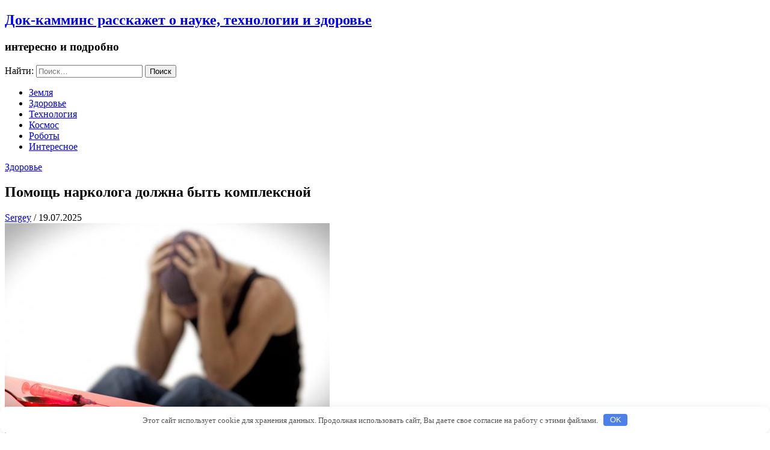

--- FILE ---
content_type: text/html; charset=UTF-8
request_url: https://dok-cummins.ru/zdorovie/pomoshh-narkologa-dolzhna-byt-kompleksnoj.php
body_size: 10930
content:
<!DOCTYPE html> <html lang="ru-RU" prefix="og: https://ogp.me/ns#"><head>
	<meta name="google-site-verification" content="lF7P500MDJh9-aschwLS4KXKclHTiL4m3FlymC1Kt00" />
	<meta name="yandex-verification" content="98875ac94488c60e" />
            <meta charset="UTF-8">
            <meta name="viewport" content="width=device-width, initial-scale=1">
            <link rel="profile" href="http://gmpg.org/xfn/11">
            <link rel="pingback" href="https://dok-cummins.ru/xmlrpc.php">
            

<!-- SEO от Rank Math - https://rankmath.com/ -->
<title>Помощь нарколога должна быть комплексной - Док-камминс расскажет о науке, технологии и здоровье</title>
<meta name="description" content="Лечение различных видов зависимостей требует ответственного подхода. Игромания, алкоголизм, наркомания стали очень распространенными. Подход к избавлению от"/>
<meta name="robots" content="index, follow, max-snippet:-1, max-video-preview:-1, max-image-preview:large"/>
<link rel="canonical" href="https://dok-cummins.ru/zdorovie/pomoshh-narkologa-dolzhna-byt-kompleksnoj.php" />
<meta property="og:locale" content="ru_RU" />
<meta property="og:type" content="article" />
<meta property="og:title" content="Помощь нарколога должна быть комплексной - Док-камминс расскажет о науке, технологии и здоровье" />
<meta property="og:description" content="Лечение различных видов зависимостей требует ответственного подхода. Игромания, алкоголизм, наркомания стали очень распространенными. Подход к избавлению от" />
<meta property="og:url" content="https://dok-cummins.ru/zdorovie/pomoshh-narkologa-dolzhna-byt-kompleksnoj.php" />
<meta property="og:site_name" content="Док-камминс расскажет о науке, технологии и здоровье" />
<meta property="article:section" content="Здоровье" />
<meta property="og:image" content="https://dok-cummins.ru/wp-content/uploads/2017/02/1434849350photo_59.jpg" />
<meta property="og:image:secure_url" content="https://dok-cummins.ru/wp-content/uploads/2017/02/1434849350photo_59.jpg" />
<meta property="og:image:width" content="540" />
<meta property="og:image:height" content="360" />
<meta property="og:image:alt" content="Помощь нарколога должна быть комплексной" />
<meta property="og:image:type" content="image/jpeg" />
<meta property="article:published_time" content="2025-07-19T02:00:10+04:00" />
<meta name="twitter:card" content="summary_large_image" />
<meta name="twitter:title" content="Помощь нарколога должна быть комплексной - Док-камминс расскажет о науке, технологии и здоровье" />
<meta name="twitter:description" content="Лечение различных видов зависимостей требует ответственного подхода. Игромания, алкоголизм, наркомания стали очень распространенными. Подход к избавлению от" />
<meta name="twitter:image" content="https://dok-cummins.ru/wp-content/uploads/2017/02/1434849350photo_59.jpg" />
<meta name="twitter:label1" content="Автор" />
<meta name="twitter:data1" content="Sergey" />
<meta name="twitter:label2" content="Время чтения" />
<meta name="twitter:data2" content="3 минуты" />
<script type="application/ld+json" class="rank-math-schema">{"@context":"https://schema.org","@graph":[{"@type":["Person","Organization"],"@id":"https://dok-cummins.ru/#person","name":"\u0414\u043e\u043a-\u043a\u0430\u043c\u043c\u0438\u043d\u0441 \u0440\u0430\u0441\u0441\u043a\u0430\u0436\u0435\u0442 \u043e \u043d\u0430\u0443\u043a\u0435, \u0442\u0435\u0445\u043d\u043e\u043b\u043e\u0433\u0438\u0438 \u0438 \u0437\u0434\u043e\u0440\u043e\u0432\u044c\u0435"},{"@type":"WebSite","@id":"https://dok-cummins.ru/#website","url":"https://dok-cummins.ru","name":"\u0414\u043e\u043a-\u043a\u0430\u043c\u043c\u0438\u043d\u0441 \u0440\u0430\u0441\u0441\u043a\u0430\u0436\u0435\u0442 \u043e \u043d\u0430\u0443\u043a\u0435, \u0442\u0435\u0445\u043d\u043e\u043b\u043e\u0433\u0438\u0438 \u0438 \u0437\u0434\u043e\u0440\u043e\u0432\u044c\u0435","publisher":{"@id":"https://dok-cummins.ru/#person"},"inLanguage":"ru-RU"},{"@type":"ImageObject","@id":"https://dok-cummins.ru/wp-content/uploads/2017/02/1434849350photo_59.jpg","url":"https://dok-cummins.ru/wp-content/uploads/2017/02/1434849350photo_59.jpg","width":"540","height":"360","inLanguage":"ru-RU"},{"@type":"WebPage","@id":"https://dok-cummins.ru/zdorovie/pomoshh-narkologa-dolzhna-byt-kompleksnoj.php#webpage","url":"https://dok-cummins.ru/zdorovie/pomoshh-narkologa-dolzhna-byt-kompleksnoj.php","name":"\u041f\u043e\u043c\u043e\u0449\u044c \u043d\u0430\u0440\u043a\u043e\u043b\u043e\u0433\u0430 \u0434\u043e\u043b\u0436\u043d\u0430 \u0431\u044b\u0442\u044c \u043a\u043e\u043c\u043f\u043b\u0435\u043a\u0441\u043d\u043e\u0439 - \u0414\u043e\u043a-\u043a\u0430\u043c\u043c\u0438\u043d\u0441 \u0440\u0430\u0441\u0441\u043a\u0430\u0436\u0435\u0442 \u043e \u043d\u0430\u0443\u043a\u0435, \u0442\u0435\u0445\u043d\u043e\u043b\u043e\u0433\u0438\u0438 \u0438 \u0437\u0434\u043e\u0440\u043e\u0432\u044c\u0435","datePublished":"2025-07-19T02:00:10+04:00","dateModified":"2025-07-19T02:00:10+04:00","isPartOf":{"@id":"https://dok-cummins.ru/#website"},"primaryImageOfPage":{"@id":"https://dok-cummins.ru/wp-content/uploads/2017/02/1434849350photo_59.jpg"},"inLanguage":"ru-RU"},{"@type":"Person","@id":"https://dok-cummins.ru/author/sergvit2571","name":"Sergey","url":"https://dok-cummins.ru/author/sergvit2571","image":{"@type":"ImageObject","@id":"https://secure.gravatar.com/avatar/d3036f94149cf9f1f612d42b4acb75a05d9203e5b6a6817e0edd48abeed2ca05?s=96&amp;d=mm&amp;r=g","url":"https://secure.gravatar.com/avatar/d3036f94149cf9f1f612d42b4acb75a05d9203e5b6a6817e0edd48abeed2ca05?s=96&amp;d=mm&amp;r=g","caption":"Sergey","inLanguage":"ru-RU"}},{"@type":"BlogPosting","headline":"\u041f\u043e\u043c\u043e\u0449\u044c \u043d\u0430\u0440\u043a\u043e\u043b\u043e\u0433\u0430 \u0434\u043e\u043b\u0436\u043d\u0430 \u0431\u044b\u0442\u044c \u043a\u043e\u043c\u043f\u043b\u0435\u043a\u0441\u043d\u043e\u0439 - \u0414\u043e\u043a-\u043a\u0430\u043c\u043c\u0438\u043d\u0441 \u0440\u0430\u0441\u0441\u043a\u0430\u0436\u0435\u0442 \u043e \u043d\u0430\u0443\u043a\u0435, \u0442\u0435\u0445\u043d\u043e\u043b\u043e\u0433\u0438\u0438 \u0438 \u0437\u0434\u043e\u0440\u043e\u0432\u044c\u0435","datePublished":"2025-07-19T02:00:10+04:00","dateModified":"2025-07-19T02:00:10+04:00","articleSection":"\u0417\u0434\u043e\u0440\u043e\u0432\u044c\u0435","author":{"@id":"https://dok-cummins.ru/author/sergvit2571","name":"Sergey"},"publisher":{"@id":"https://dok-cummins.ru/#person"},"description":"\u041b\u0435\u0447\u0435\u043d\u0438\u0435 \u0440\u0430\u0437\u043b\u0438\u0447\u043d\u044b\u0445 \u0432\u0438\u0434\u043e\u0432 \u0437\u0430\u0432\u0438\u0441\u0438\u043c\u043e\u0441\u0442\u0435\u0439 \u0442\u0440\u0435\u0431\u0443\u0435\u0442 \u043e\u0442\u0432\u0435\u0442\u0441\u0442\u0432\u0435\u043d\u043d\u043e\u0433\u043e \u043f\u043e\u0434\u0445\u043e\u0434\u0430. \u0418\u0433\u0440\u043e\u043c\u0430\u043d\u0438\u044f, \u0430\u043b\u043a\u043e\u0433\u043e\u043b\u0438\u0437\u043c, \u043d\u0430\u0440\u043a\u043e\u043c\u0430\u043d\u0438\u044f \u0441\u0442\u0430\u043b\u0438 \u043e\u0447\u0435\u043d\u044c \u0440\u0430\u0441\u043f\u0440\u043e\u0441\u0442\u0440\u0430\u043d\u0435\u043d\u043d\u044b\u043c\u0438. \u041f\u043e\u0434\u0445\u043e\u0434 \u043a \u0438\u0437\u0431\u0430\u0432\u043b\u0435\u043d\u0438\u044e \u043e\u0442","name":"\u041f\u043e\u043c\u043e\u0449\u044c \u043d\u0430\u0440\u043a\u043e\u043b\u043e\u0433\u0430 \u0434\u043e\u043b\u0436\u043d\u0430 \u0431\u044b\u0442\u044c \u043a\u043e\u043c\u043f\u043b\u0435\u043a\u0441\u043d\u043e\u0439 - \u0414\u043e\u043a-\u043a\u0430\u043c\u043c\u0438\u043d\u0441 \u0440\u0430\u0441\u0441\u043a\u0430\u0436\u0435\u0442 \u043e \u043d\u0430\u0443\u043a\u0435, \u0442\u0435\u0445\u043d\u043e\u043b\u043e\u0433\u0438\u0438 \u0438 \u0437\u0434\u043e\u0440\u043e\u0432\u044c\u0435","@id":"https://dok-cummins.ru/zdorovie/pomoshh-narkologa-dolzhna-byt-kompleksnoj.php#richSnippet","isPartOf":{"@id":"https://dok-cummins.ru/zdorovie/pomoshh-narkologa-dolzhna-byt-kompleksnoj.php#webpage"},"image":{"@id":"https://dok-cummins.ru/wp-content/uploads/2017/02/1434849350photo_59.jpg"},"inLanguage":"ru-RU","mainEntityOfPage":{"@id":"https://dok-cummins.ru/zdorovie/pomoshh-narkologa-dolzhna-byt-kompleksnoj.php#webpage"}}]}</script>
<!-- /Rank Math WordPress SEO плагин -->

<link rel='dns-prefetch' href='//fonts.googleapis.com' />
<style id='wp-img-auto-sizes-contain-inline-css' type='text/css'>
img:is([sizes=auto i],[sizes^="auto," i]){contain-intrinsic-size:3000px 1500px}
/*# sourceURL=wp-img-auto-sizes-contain-inline-css */
</style>
<style id='classic-theme-styles-inline-css' type='text/css'>
/*! This file is auto-generated */
.wp-block-button__link{color:#fff;background-color:#32373c;border-radius:9999px;box-shadow:none;text-decoration:none;padding:calc(.667em + 2px) calc(1.333em + 2px);font-size:1.125em}.wp-block-file__button{background:#32373c;color:#fff;text-decoration:none}
/*# sourceURL=/wp-includes/css/classic-themes.min.css */
</style>
<link rel='stylesheet' id='meanmenu-css' href='https://dok-cummins.ru/wp-content/themes/ritz/assets/third-party/meanmenu/meanmenu.css' type='text/css' media='all' />
<link rel='stylesheet' id='font-awesome-css' href='https://dok-cummins.ru/wp-content/themes/ritz/assets/third-party/font-awesome/css/font-awesome.min.css' type='text/css' media='all' />
<link rel='stylesheet' id='ritz-fonts-css' href='//fonts.googleapis.com/css?family=Source+Sans+Pro%3A300%2C300i%2C400%2C400i%2C600%2C600i%2C700%2C700i%2C900%2C900i&#038;subset=latin%2Clatin-ext' type='text/css' media='all' />
<link rel='stylesheet' id='ritz-style-css' href='https://dok-cummins.ru/wp-content/themes/ritz/style.css' type='text/css' media='all' />
<script type="text/javascript" src="https://dok-cummins.ru/wp-includes/js/jquery/jquery.min.js" id="jquery-core-js"></script>
<script type="text/javascript" src="https://dok-cummins.ru/wp-includes/js/jquery/jquery-migrate.min.js" id="jquery-migrate-js"></script>
<style>.pseudo-clearfy-link { color: #008acf; cursor: pointer;}.pseudo-clearfy-link:hover { text-decoration: none;}</style><meta name="yandex-verification" content="b701749e314a4204" />
<meta name="google-site-verification" content="4MxQAInwJzdpHC7Bu5dPxQXVsiDo9INUEEYn8LWhPOs" />


<!-- Yandex.Metrika counter -->
<script type="text/javascript">
    (function(m,e,t,r,i,k,a){
        m[i]=m[i]||function(){(m[i].a=m[i].a||[]).push(arguments)};
        m[i].l=1*new Date();
        for (var j = 0; j < document.scripts.length; j++) {if (document.scripts[j].src === r) { return; }}
        k=e.createElement(t),a=e.getElementsByTagName(t)[0],k.async=1,k.src=r,a.parentNode.insertBefore(k,a)
    })(window, document,'script','https://mc.yandex.ru/metrika/tag.js?id=106380642', 'ym');

    ym(106380642, 'init', {ssr:true, clickmap:true, ecommerce:"dataLayer", accurateTrackBounce:true, trackLinks:true});
</script>
<noscript><div><img src="https://mc.yandex.ru/watch/106380642" style="position:absolute; left:-9999px;" alt="" /></div></noscript>
<!-- /Yandex.Metrika counter --><style>.clearfy-cookie { position:fixed; left:0; right:0; bottom:0; padding:12px; color:#555555; background:#ffffff; box-shadow:0 3px 20px -5px rgba(41, 44, 56, 0.2); z-index:9999; font-size: 13px; border-radius: 12px; transition: .3s; }.clearfy-cookie--left { left: 20px; bottom: 20px; right: auto; max-width: 400px; margin-right: 20px; }.clearfy-cookie--right { left: auto; bottom: 20px; right: 20px; max-width: 400px; margin-left: 20px; }.clearfy-cookie.clearfy-cookie-hide { transform: translateY(150%) translateZ(0); opacity: 0; }.clearfy-cookie-container { max-width:1170px; margin:0 auto; text-align:center; }.clearfy-cookie-accept { background:#4b81e8; color:#fff; border:0; padding:.2em .8em; margin: 0 0 0 .5em; font-size: 13px; border-radius: 4px; cursor: pointer; }.clearfy-cookie-accept:hover,.clearfy-cookie-accept:focus { opacity: .9; }</style><style id='global-styles-inline-css' type='text/css'>
:root{--wp--preset--aspect-ratio--square: 1;--wp--preset--aspect-ratio--4-3: 4/3;--wp--preset--aspect-ratio--3-4: 3/4;--wp--preset--aspect-ratio--3-2: 3/2;--wp--preset--aspect-ratio--2-3: 2/3;--wp--preset--aspect-ratio--16-9: 16/9;--wp--preset--aspect-ratio--9-16: 9/16;--wp--preset--color--black: #000000;--wp--preset--color--cyan-bluish-gray: #abb8c3;--wp--preset--color--white: #ffffff;--wp--preset--color--pale-pink: #f78da7;--wp--preset--color--vivid-red: #cf2e2e;--wp--preset--color--luminous-vivid-orange: #ff6900;--wp--preset--color--luminous-vivid-amber: #fcb900;--wp--preset--color--light-green-cyan: #7bdcb5;--wp--preset--color--vivid-green-cyan: #00d084;--wp--preset--color--pale-cyan-blue: #8ed1fc;--wp--preset--color--vivid-cyan-blue: #0693e3;--wp--preset--color--vivid-purple: #9b51e0;--wp--preset--gradient--vivid-cyan-blue-to-vivid-purple: linear-gradient(135deg,rgb(6,147,227) 0%,rgb(155,81,224) 100%);--wp--preset--gradient--light-green-cyan-to-vivid-green-cyan: linear-gradient(135deg,rgb(122,220,180) 0%,rgb(0,208,130) 100%);--wp--preset--gradient--luminous-vivid-amber-to-luminous-vivid-orange: linear-gradient(135deg,rgb(252,185,0) 0%,rgb(255,105,0) 100%);--wp--preset--gradient--luminous-vivid-orange-to-vivid-red: linear-gradient(135deg,rgb(255,105,0) 0%,rgb(207,46,46) 100%);--wp--preset--gradient--very-light-gray-to-cyan-bluish-gray: linear-gradient(135deg,rgb(238,238,238) 0%,rgb(169,184,195) 100%);--wp--preset--gradient--cool-to-warm-spectrum: linear-gradient(135deg,rgb(74,234,220) 0%,rgb(151,120,209) 20%,rgb(207,42,186) 40%,rgb(238,44,130) 60%,rgb(251,105,98) 80%,rgb(254,248,76) 100%);--wp--preset--gradient--blush-light-purple: linear-gradient(135deg,rgb(255,206,236) 0%,rgb(152,150,240) 100%);--wp--preset--gradient--blush-bordeaux: linear-gradient(135deg,rgb(254,205,165) 0%,rgb(254,45,45) 50%,rgb(107,0,62) 100%);--wp--preset--gradient--luminous-dusk: linear-gradient(135deg,rgb(255,203,112) 0%,rgb(199,81,192) 50%,rgb(65,88,208) 100%);--wp--preset--gradient--pale-ocean: linear-gradient(135deg,rgb(255,245,203) 0%,rgb(182,227,212) 50%,rgb(51,167,181) 100%);--wp--preset--gradient--electric-grass: linear-gradient(135deg,rgb(202,248,128) 0%,rgb(113,206,126) 100%);--wp--preset--gradient--midnight: linear-gradient(135deg,rgb(2,3,129) 0%,rgb(40,116,252) 100%);--wp--preset--font-size--small: 13px;--wp--preset--font-size--medium: 20px;--wp--preset--font-size--large: 36px;--wp--preset--font-size--x-large: 42px;--wp--preset--spacing--20: 0.44rem;--wp--preset--spacing--30: 0.67rem;--wp--preset--spacing--40: 1rem;--wp--preset--spacing--50: 1.5rem;--wp--preset--spacing--60: 2.25rem;--wp--preset--spacing--70: 3.38rem;--wp--preset--spacing--80: 5.06rem;--wp--preset--shadow--natural: 6px 6px 9px rgba(0, 0, 0, 0.2);--wp--preset--shadow--deep: 12px 12px 50px rgba(0, 0, 0, 0.4);--wp--preset--shadow--sharp: 6px 6px 0px rgba(0, 0, 0, 0.2);--wp--preset--shadow--outlined: 6px 6px 0px -3px rgb(255, 255, 255), 6px 6px rgb(0, 0, 0);--wp--preset--shadow--crisp: 6px 6px 0px rgb(0, 0, 0);}:where(.is-layout-flex){gap: 0.5em;}:where(.is-layout-grid){gap: 0.5em;}body .is-layout-flex{display: flex;}.is-layout-flex{flex-wrap: wrap;align-items: center;}.is-layout-flex > :is(*, div){margin: 0;}body .is-layout-grid{display: grid;}.is-layout-grid > :is(*, div){margin: 0;}:where(.wp-block-columns.is-layout-flex){gap: 2em;}:where(.wp-block-columns.is-layout-grid){gap: 2em;}:where(.wp-block-post-template.is-layout-flex){gap: 1.25em;}:where(.wp-block-post-template.is-layout-grid){gap: 1.25em;}.has-black-color{color: var(--wp--preset--color--black) !important;}.has-cyan-bluish-gray-color{color: var(--wp--preset--color--cyan-bluish-gray) !important;}.has-white-color{color: var(--wp--preset--color--white) !important;}.has-pale-pink-color{color: var(--wp--preset--color--pale-pink) !important;}.has-vivid-red-color{color: var(--wp--preset--color--vivid-red) !important;}.has-luminous-vivid-orange-color{color: var(--wp--preset--color--luminous-vivid-orange) !important;}.has-luminous-vivid-amber-color{color: var(--wp--preset--color--luminous-vivid-amber) !important;}.has-light-green-cyan-color{color: var(--wp--preset--color--light-green-cyan) !important;}.has-vivid-green-cyan-color{color: var(--wp--preset--color--vivid-green-cyan) !important;}.has-pale-cyan-blue-color{color: var(--wp--preset--color--pale-cyan-blue) !important;}.has-vivid-cyan-blue-color{color: var(--wp--preset--color--vivid-cyan-blue) !important;}.has-vivid-purple-color{color: var(--wp--preset--color--vivid-purple) !important;}.has-black-background-color{background-color: var(--wp--preset--color--black) !important;}.has-cyan-bluish-gray-background-color{background-color: var(--wp--preset--color--cyan-bluish-gray) !important;}.has-white-background-color{background-color: var(--wp--preset--color--white) !important;}.has-pale-pink-background-color{background-color: var(--wp--preset--color--pale-pink) !important;}.has-vivid-red-background-color{background-color: var(--wp--preset--color--vivid-red) !important;}.has-luminous-vivid-orange-background-color{background-color: var(--wp--preset--color--luminous-vivid-orange) !important;}.has-luminous-vivid-amber-background-color{background-color: var(--wp--preset--color--luminous-vivid-amber) !important;}.has-light-green-cyan-background-color{background-color: var(--wp--preset--color--light-green-cyan) !important;}.has-vivid-green-cyan-background-color{background-color: var(--wp--preset--color--vivid-green-cyan) !important;}.has-pale-cyan-blue-background-color{background-color: var(--wp--preset--color--pale-cyan-blue) !important;}.has-vivid-cyan-blue-background-color{background-color: var(--wp--preset--color--vivid-cyan-blue) !important;}.has-vivid-purple-background-color{background-color: var(--wp--preset--color--vivid-purple) !important;}.has-black-border-color{border-color: var(--wp--preset--color--black) !important;}.has-cyan-bluish-gray-border-color{border-color: var(--wp--preset--color--cyan-bluish-gray) !important;}.has-white-border-color{border-color: var(--wp--preset--color--white) !important;}.has-pale-pink-border-color{border-color: var(--wp--preset--color--pale-pink) !important;}.has-vivid-red-border-color{border-color: var(--wp--preset--color--vivid-red) !important;}.has-luminous-vivid-orange-border-color{border-color: var(--wp--preset--color--luminous-vivid-orange) !important;}.has-luminous-vivid-amber-border-color{border-color: var(--wp--preset--color--luminous-vivid-amber) !important;}.has-light-green-cyan-border-color{border-color: var(--wp--preset--color--light-green-cyan) !important;}.has-vivid-green-cyan-border-color{border-color: var(--wp--preset--color--vivid-green-cyan) !important;}.has-pale-cyan-blue-border-color{border-color: var(--wp--preset--color--pale-cyan-blue) !important;}.has-vivid-cyan-blue-border-color{border-color: var(--wp--preset--color--vivid-cyan-blue) !important;}.has-vivid-purple-border-color{border-color: var(--wp--preset--color--vivid-purple) !important;}.has-vivid-cyan-blue-to-vivid-purple-gradient-background{background: var(--wp--preset--gradient--vivid-cyan-blue-to-vivid-purple) !important;}.has-light-green-cyan-to-vivid-green-cyan-gradient-background{background: var(--wp--preset--gradient--light-green-cyan-to-vivid-green-cyan) !important;}.has-luminous-vivid-amber-to-luminous-vivid-orange-gradient-background{background: var(--wp--preset--gradient--luminous-vivid-amber-to-luminous-vivid-orange) !important;}.has-luminous-vivid-orange-to-vivid-red-gradient-background{background: var(--wp--preset--gradient--luminous-vivid-orange-to-vivid-red) !important;}.has-very-light-gray-to-cyan-bluish-gray-gradient-background{background: var(--wp--preset--gradient--very-light-gray-to-cyan-bluish-gray) !important;}.has-cool-to-warm-spectrum-gradient-background{background: var(--wp--preset--gradient--cool-to-warm-spectrum) !important;}.has-blush-light-purple-gradient-background{background: var(--wp--preset--gradient--blush-light-purple) !important;}.has-blush-bordeaux-gradient-background{background: var(--wp--preset--gradient--blush-bordeaux) !important;}.has-luminous-dusk-gradient-background{background: var(--wp--preset--gradient--luminous-dusk) !important;}.has-pale-ocean-gradient-background{background: var(--wp--preset--gradient--pale-ocean) !important;}.has-electric-grass-gradient-background{background: var(--wp--preset--gradient--electric-grass) !important;}.has-midnight-gradient-background{background: var(--wp--preset--gradient--midnight) !important;}.has-small-font-size{font-size: var(--wp--preset--font-size--small) !important;}.has-medium-font-size{font-size: var(--wp--preset--font-size--medium) !important;}.has-large-font-size{font-size: var(--wp--preset--font-size--large) !important;}.has-x-large-font-size{font-size: var(--wp--preset--font-size--x-large) !important;}
/*# sourceURL=global-styles-inline-css */
</style>
</head>

<body class="wp-singular post-template-default single single-post postid-6479 single-format-standard wp-theme-ritz group-blog sticky-top">
	<div id="page" class="site">
		<header id="masthead" class="site-header" role="banner">
            <div class="top-header">
                <div class="container">
                    <div class="row">

                        <div class="site-branding">
                            
                                <h2 class="site-title"><a href="https://dok-cummins.ru/" rel="home">Док-камминс расскажет о науке, технологии и здоровье</a></h2>

                                
                                    <h3 class="site-description">интересно и подробно</h3>

                                                            </div><!-- .site-branding -->

                        <div class="header-right">
                            <form role="search" method="get" class="search-form" action="https://dok-cummins.ru/">
				<label>
					<span class="screen-reader-text">Найти:</span>
					<input type="search" class="search-field" placeholder="Поиск&hellip;" value="" name="s" />
				</label>
				<input type="submit" class="search-submit" value="Поиск" />
			</form>                        </div>

                    </div>
                </div>
            </div><!-- .top-header -->
            
                <div class="bottom-header">
                    <div class="container">
                        <div class="main-menu-holder">

                            <div id="main-nav" class="navigation-holder">
                                <nav id="site-navigation" class="main-navigation" role="navigation">
                                    <div class="menu-csc-footer-navigation-container"><ul id="primary-menu" class="menu"><li id="menu-item-40" class="menu-item menu-item-type-taxonomy menu-item-object-category menu-item-40"><a href="https://dok-cummins.ru/category/mir">Земля</a></li>
<li id="menu-item-41" class="menu-item menu-item-type-taxonomy menu-item-object-category current-post-ancestor current-menu-parent current-post-parent menu-item-41"><a href="https://dok-cummins.ru/category/zdorovie">Здоровье</a></li>
<li id="menu-item-42" class="menu-item menu-item-type-taxonomy menu-item-object-category menu-item-42"><a href="https://dok-cummins.ru/category/texno">Технология</a></li>
<li id="menu-item-43" class="menu-item menu-item-type-taxonomy menu-item-object-category menu-item-43"><a href="https://dok-cummins.ru/category/kocmos">Космос</a></li>
<li id="menu-item-44" class="menu-item menu-item-type-taxonomy menu-item-object-category menu-item-44"><a href="https://dok-cummins.ru/category/robots">Роботы</a></li>
<li id="menu-item-68" class="menu-item menu-item-type-taxonomy menu-item-object-category menu-item-68"><a href="https://dok-cummins.ru/category/that">Интересное</a></li>
</ul></div>                                </nav>
                            </div>

                            
                        </div>

                    </div>
                </div>
                </header><!-- #masthead --><div id="content" class="site-content"><div class="container"><div class="row"><div id="primary" class="content-area"><main id="main" class="site-main" role="main">
	
<article id="post-6479" class="post-6479 post type-post status-publish format-standard has-post-thumbnail hentry category-zdorovie">
		<div class="detail-wrap">
		<header class="entry-header">
			<span class="cat-links"><a href="https://dok-cummins.ru/category/zdorovie" rel="category tag">Здоровье</a></span><h1 class="entry-title">Помощь нарколога должна быть комплексной</h1>
					<span class="author vcard"><a class="url fn n" href="https://dok-cummins.ru/author/sergvit2571">Sergey</a></span>

					
					<span class="separator"> / </span>

					
					<span class="posted-on">19.07.2025</span>
					
							</header><!-- .entry-header -->

					<div class="mid-img">
				<img width="540" height="360" src="https://dok-cummins.ru/wp-content/uploads/2017/02/1434849350photo_59.jpg" class="attachment-full size-full wp-post-image" alt="" decoding="async" fetchpriority="high" srcset="https://dok-cummins.ru/wp-content/uploads/2017/02/1434849350photo_59.jpg 540w, https://dok-cummins.ru/wp-content/uploads/2017/02/1434849350photo_59-300x200.jpg 300w" sizes="(max-width: 540px) 100vw, 540px" />	       </div>
	       
		<div class="entry-content">
			<p>Лечение различных видов зависимостей требует ответственного подхода. Игромания, алкоголизм, наркомания стали очень распространенными. Подход к избавлению от них требуется только комплексный. Неправильный вид лечения может свести на нет все усилия и только усугубить ситуацию. Профессиональная помощь нарколога на narkozdrav.ru – поэтапный процесс, который и сегодня остается недопонятым многими людьми, нуждающимися в лечении. Довольно часто пациенты спрашивают, может ли помочь не комплексное лечение, так как думают, что комплексная терапия обойдется дороже. Интересуются и тем, насколько эффективным оказывается лечение от алкоголя с помощью кодирования.</p>
<p>Нужно понимать, что обязательным то же самое кодирование не является. Касается это всех видов медикаментозного лечения. Эффективной помощь нарколога на narkozdrav.ru может быть в том случае, если подход к лечению будет осуществляться индивидуально. Нужно позаботиться не только об устранении физической зависимости, но и решить социальные и психологические проблемы пациента. Все компоненты жизни оказывают влияние на личность, определяют успешность помощи.</p>
<p><span id="more-6479"></span></p>
<p><a href=""http://dok-cummins.ru/wp-content/uploads/2017/02/1434849350photo_59.jpg" rel="attachment wp-att-6480""><img decoding="async" src="http://dok-cummins.ru/wp-content/uploads/2017/02/1434849350photo_59-300x200.jpg" alt="1434849350photo_59" width="300" height="200" class="alignnone size-medium wp-image-6480" srcset="https://dok-cummins.ru/wp-content/uploads/2017/02/1434849350photo_59-300x200.jpg 300w, https://dok-cummins.ru/wp-content/uploads/2017/02/1434849350photo_59.jpg 540w" sizes="(max-width: 300px) 100vw, 300px" /></a></p>
<p>Чтобы лечение от алкоголя и дальнейшая реабилитация принесли желаемый результат, нужно сделать так, чтобы без объекта зависимости человеку стало комфортно во всех областях жизни. Физическая зависимость от алкоголя формируется за счет изменения в обмене веществ. В организме человека биологические процессы начинают протекать иначе. Проще всего объяснить природу физической зависимости можно, например, сравнив тело с двигателем автомобиля, которому для работы требуется стороннее вещество, а не только стандартное топливо. Функционировать как-либо организм отказывается, если в него перестает поступать наркотическое вещество, которое до этого употреблялось систематически. Чтобы помощь нарколога на narkozdrav.ru принесла плоды, физическую зависимость стараются снять в первую очередь. При отказе от привычных психоактивных веществ, человек переживает настоящую «ломку», приносящую серьезные страдания.</p>
<p>Психологическая зависимость также имеет большое значение. Осуществляя лечение от алкоголя, медики сталкиваются с тем, что пациенты готовы выполнять определенные действия, к которым они привыкли. Об объекте зависимости у них есть назойливые мысли. Больные люди переживают приступы агрессии, депрессии, радости. Их эмоциональная сфера длительное время остается в неуравновешенном состоянии. Зависимые люди уверяют себя, то все станет сразу хорошо, если они выпьют или примут очередную дозу наркотика. На деле все обстоит, конечно, не так.</p>
<p>Поведение зависимых людей меняется из-за психологического компонента. Изначально воздействует это только на самого пациента. В дальнейшем негативное влияние начинают ощущать и входящие в близкий круг люди. Алкоголики и наркоманы отличаются ненадежностью, они нередко проявляют агрессию без причины. Только на словах остаются все планы и обещания другим. Наркомания, алкоголизм и другие зависимости формируют в семье ситуацию созависимости, во время которой другие люди в ущерб себе действуют в интересах больного.</p>
<p>Окружение больных вызывает появление социального компонента. Более ярким социальный круг становится на последних стадиях болезни, однако и в начале заболевания изменения при желании можно заметить. Социальные факторы усиливают негативное развитие болезни.</p>
<p>Внутренний мир человека формируется за счет его образования и личностного развития. Здесь речь идет о духовной составляющей заболевания. Нередко можно услышать, что только слабые духом люди становятся наркоманами или алкоголиками. Определенная доля истины в этом есть. Однако недостатки развития чаще всего определяют риск развития болезни, а не просто слабый дух человека.</p>
<p>Все вышеуказанные факторы определяют необходимость в комплексном подходе для лечения любых видов зависимости. Все жизненно важные сферы должны будут измениться. Эффективность определяется не только устранением физических симптомов, но и коррекцией социальной и духовной сферы. С алкоголиками и наркоманами очень много работают психологи и психотерапевты, разъясняя пагубность привычки и устраняя причины ее появления. В некоторых случаях весьма непросто бороться с указанными заболеваниями, поскольку полностью осознать их опасность зависимые люди не могут. Изменения в сознании мешают увидеть им истинное положение веществ. Пациенты будто живут в своем мире, который существенно отличается от реального. Возвращение трезвого взгляда на жизнь может приносить страдания. Огромное значение в подобной ситуации приобретает помощь близких. Наиболее успешным обычно оказывается лечение людей, которые сохранили социальные связи с родственниками или друзьями и доверяют им.</p>

                            <h3 class="related-posts-title">Related Posts</h3>

                        
                        <ul class="related-posts">

                              

                                <li>
                                                                            <div class="related-img">
                                            <a href="https://dok-cummins.ru/zdorovie/Na-Shirokoy-rechke-otkrivayut-Centr-medicini-katastrof.php"><img width="1" height="1" src="https://dok-cummins.ru/wp-content/uploads//2015/01/Na-Shirokoy-rechke-otkrivayut-Cen.JPG" class="attachment-ritz-common size-ritz-common wp-post-image" alt="" decoding="async" /></a>
                                        </div>
                                                                        <h2><a href="https://dok-cummins.ru/zdorovie/Na-Shirokoy-rechke-otkrivayut-Centr-medicini-katastrof.php" title="На Широкой речке открывают Центр медицины катастроф">На Широкой речке открывают Центр медицины катастроф</a></h2>
                                </li> 

                                  

                                <li>
                                                                            <div class="related-img">
                                            <a href="https://dok-cummins.ru/zdorovie/Mediki-Podderzhivat-zdorove-cheloveku-pomogayut-druzya.php"><img width="1" height="1" src="https://dok-cummins.ru/wp-content/uploads//2015/01/Mediki-Podderzhivat-zdorove.jpg" class="attachment-ritz-common size-ritz-common wp-post-image" alt="" decoding="async" loading="lazy" /></a>
                                        </div>
                                                                        <h2><a href="https://dok-cummins.ru/zdorovie/Mediki-Podderzhivat-zdorove-cheloveku-pomogayut-druzya.php" title="Медики: Поддерживать здоровье человеку помогают друзья">Медики: Поддерживать здоровье человеку помогают друзья</a></h2>
                                </li> 

                                  

                                <li>
                                                                            <div class="related-img">
                                            <a href="https://dok-cummins.ru/zdorovie/kak-nauchitsya-yuvelirnomu-delu.php"><img width="281" height="179" src="https://dok-cummins.ru/wp-content/uploads/2014/12/index35.jpg" class="attachment-ritz-common size-ritz-common wp-post-image" alt="" decoding="async" loading="lazy" /></a>
                                        </div>
                                                                        <h2><a href="https://dok-cummins.ru/zdorovie/kak-nauchitsya-yuvelirnomu-delu.php" title="Как научиться ювелирному делу">Как научиться ювелирному делу</a></h2>
                                </li> 

                                
                        </ul>

                        		</div><!-- .entry-content -->
	</div>

</article><!-- #post-## -->

</main><!-- #main --></div><!-- #primary --></div><!-- .row --></div><!-- .container --></div><!-- #content -->
	<footer id="colophon" class="site-footer" role="contentinfo">
		<div class="site-info"><div class="container"><div class="row">
                <div class="copyright-text">

                    Copyright &copy; All rights reserved.
                </div>

                
            <div class="credit-text">             
                Ritz by                <a href="https://www.prodesigns.com/">
                    ProDesigns                </a>
            </div>

            </div><!-- .row --></div><!-- .container --></div><!-- .site-info -->	</footer><!-- #colophon -->

</div><!-- #page -->

<script type="speculationrules">
{"prefetch":[{"source":"document","where":{"and":[{"href_matches":"/*"},{"not":{"href_matches":["/wp-*.php","/wp-admin/*","/wp-content/uploads/*","/wp-content/*","/wp-content/plugins/*","/wp-content/themes/ritz/*","/*\\?(.+)"]}},{"not":{"selector_matches":"a[rel~=\"nofollow\"]"}},{"not":{"selector_matches":".no-prefetch, .no-prefetch a"}}]},"eagerness":"conservative"}]}
</script>
<script>var pseudo_links = document.querySelectorAll(".pseudo-clearfy-link");for (var i=0;i<pseudo_links.length;i++ ) { pseudo_links[i].addEventListener("click", function(e){   window.open( e.target.getAttribute("data-uri") ); }); }</script><div id="mvcontentroll"></div>
<script type="text/javascript">
  (
    () => {
      const script = document.createElement("script");
      script.src = "https://cdn1.moe.video/p/cr.js";
      script.onload = () => {
        addContentRoll({
	element: '#mvcontentroll',
	width: '100%',
	placement: 12322,
	promo: true,
	advertCount: 30,
	slot: 'page',
	sound: 'onclick',
	deviceMode: 'all',
	background: 'none',
	fly:{
		mode: 'always',
		animation: 'fly',
		width: 445,
		closeSecOffset: 10,
		position: 'bottom-right',
		indent:{
			left: 0,
			right: 0,
			top: 0,
			bottom: 0,
                },
		positionMobile: 'bottom',
            },
        });
      };
      document.body.append(script);
    }
  )()
</script><a href="#page" class="scrollup" id="btn-scrollup"><i class="fa fa-angle-up"></i></a><script type="text/javascript" src="https://dok-cummins.ru/wp-content/themes/ritz/assets/js/skip-link-focus-fix.js" id="ritz-skip-link-focus-fix-js"></script>
<script type="text/javascript" src="https://dok-cummins.ru/wp-content/themes/ritz/assets/third-party/meanmenu/jquery.meanmenu.js" id="meanmenu-js"></script>
<script type="text/javascript" src="https://dok-cummins.ru/wp-content/themes/ritz/assets/js/custom.js" id="ritz-custom-js"></script>
<div id="clearfy-cookie" class="clearfy-cookie clearfy-cookie-hide clearfy-cookie--bottom">  <div class="clearfy-cookie-container">   Этот сайт использует cookie для хранения данных. Продолжая использовать сайт, Вы даете свое согласие на работу с этими файлами.   <button id="clearfy-cookie-accept" class="clearfy-cookie-accept">OK</button>  </div></div><script>var cookie_clearfy_hide = document.cookie.replace(/(?:(?:^|.*;\s*)clearfy_cookie_hide\s*\=\s*([^;]*).*$)|^.*$/, "$1");if ( ! cookie_clearfy_hide.length ) {  document.getElementById("clearfy-cookie").classList.remove("clearfy-cookie-hide");} document.getElementById("clearfy-cookie-accept").onclick = function() { document.getElementById("clearfy-cookie").className += " clearfy-cookie-hide"; var clearfy_cookie_date = new Date(new Date().getTime() + 31536000 * 1000); document.cookie = "clearfy_cookie_hide=yes; path=/; expires=" + clearfy_cookie_date.toUTCString(); setTimeout(function() { document.getElementById("clearfy-cookie").parentNode.removeChild( document.getElementById("clearfy-cookie") ); }, 300);}</script><script>!function(){var t=!1;try{var e=Object.defineProperty({},"passive",{get:function(){t=!0}});window.addEventListener("test",null,e)}catch(t){}return t}()||function(i){var o=!0,s=!1;EventTarget.prototype.addEventListener=function(t,e,n){var r="object"==typeof n,a=r?n.capture:n;n=r?n:{},"touchstart"!=t&&"scroll"!=t&&"wheel"!=t||(n.passive=void 0!==n.passive?n.passive:o),n.capture=void 0!==a?a:s,i.call(this,t,e,n)}}(EventTarget.prototype.addEventListener);</script>
</body>
</html>